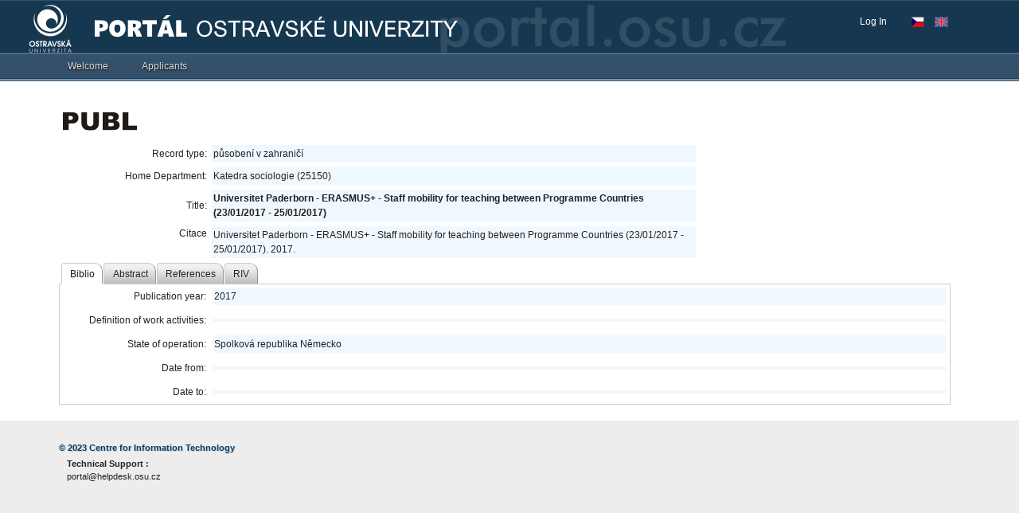

--- FILE ---
content_type: text/html; charset=UTF-8
request_url: https://portal.osu.cz/wps/portal/is/publsearch?record_id=81204
body_size: 77034
content:
<!DOCTYPE html>
<html lang="en" >
<head>
<meta name="viewport" content="width=device-width, initial-scale=1, maximum-scale=1, minimum-scale=1">
<meta http-equiv="X-UA-Compatible" content="IE=Edge">
<!-- rel=dynamic-content indicates an element that is replaced with the contents produced by the specified href. 
	 dyn-cs:* URIs are resolved using the values within the 'wp_dynamicContentSpots_85' theme module. -->
<link rel="stylesheet" href="/wps/contenthandler/!ut/p/digest!4jHIqGGgzhSNanlRZmUiTg/sp/mashup:ra:collection?soffset=0&amp;eoffset=17&amp;themeID=ZJ_0H4A14413HBIC06QJ5UL491OC6&amp;locale=en&amp;locale=cs&amp;mime-type=text%2Fcss&amp;lm=1735272200487&amp;entry=wp_toolbar_common__0.0%3Ahead_css&amp;entry=wp_dialog_css__0.0%3Ahead_css&amp;entry=wp_toolbar_logo__0.0%3Ahead_css&amp;entry=wp_theme_portal_edit_85__0.0%3Ahead_css&amp;entry=wp_theme_portal_85__0.0%3Ahead_css&amp;entry=wp_portlet_css__0.0%3Ahead_css&amp;entry=wp_toolbar_common_actionbar__0.0%3Ahead_css&amp;entry=wp_simple_contextmenu_css__0.0%3Ahead_css&amp;entry=wp_toolbar_actionbar__0.0%3Ahead_css&amp;entry=wp_ic4_wai_resources__0.0%3Ahead_css&amp;entry=wp_toolbar_sitepreview__0.0%3Ahead_css&amp;entry=wp_toolbar_moremenu__0.0%3Ahead_css&amp;entry=wp_status_bar__0.0%3Ahead_css&amp;entry=wp_toolbar_projectmenu__0.0%3Ahead_css&amp;entry=wp_analytics_aggregator__0.0%3Ahead_css&amp;entry=wp_oob_sample_styles__0.0%3Ahead_css" type="text/css"/><link rel="alternate" id="head_css_deferred" href="/wps/contenthandler/!ut/p/digest!4jHIqGGgzhSNanlRZmUiTg/sp/mashup:ra:collection?soffset=0&amp;eoffset=7&amp;themeID=ZJ_0H4A14413HBIC06QJ5UL491OC6&amp;locale=en&amp;locale=cs&amp;mime-type=text%2Fcss&amp;lm=1735272196505&amp;entry=wp_contextmenu_css__0.0%3Ahead_css&amp;entry=wp_federated_documents_picker__0.0%3Ahead_css&amp;entry=wp_analytics_tags__0.0%3Ahead_css&amp;entry=wp_dnd_css__0.0%3Ahead_css&amp;entry=wcm_inplaceEdit__0.0%3Ahead_css&amp;entry=wp_content_targeting_cam__0.0%3Ahead_css&amp;deferred=true"/><script type="text/javascript">var djConfig={"baseUrl":"/dojo/v1.17/dojo/","locale":"en","isDebug":false,"debugAtAllCosts":false,"parseOnLoad":true,"afterOnLoad":false,"has":{"dojo-bidi":false},"modulePaths":{"com":"/wps/themeModules/js/com","ibm":"/wps/themeModules/js/ibm","pagebuilder":"/wps/themeModules/modules/pagebuilder/js","portalclient":"/wps/themeModules/modules/portalclient/js","asa":"/wps/themeModules/modules/asa/js","contentmapping":"/wps/themeModules/modules/contentmapping/js","federation":"/wps/themeModules/modules/federation/js"}};djConfig.locale=djConfig.locale.replace(/_/g, "-").replace(/iw/, "he").toLowerCase();(function(){if (typeof(wpModules) == 'undefined') wpModules = {}; if (typeof(wpModules.state) == 'undefined') wpModules.state = {}; if (typeof(wpModules.state.page) == 'undefined') wpModules.state.page = {};wpModules.state.page._initial=[{"nsuri":"http://www.ibm.com/xmlns/prod/websphere/portal/publicparams","name":"selection","value":["Z6_60GI02O0O8IDC0QEJUJ26TJDI4"]},{"nsuri":"http://www.ibm.com/xmlns/prod/websphere/portal/publicparams","name":"labelMappings","value":["Z6_60GI02O0O8IDC0QEJUJ26TJUP3","Z6_60GI02O0O8IDC0QEJUJ26TJDI4","Z6_00000000000000A0BR2B300GO2","Z6_60GI02O0O8IDC0QEJUJ26TJDI4","Z6_000000000000000000000000A0","Z6_60GI02O0O8IDC0QEJUJ26TJDI4","Z6_60GI02O0O8IDC0QEJUJ26TJDI4","Z6_000000000000000000000000A0"]},{"nsuri":"http://www.ibm.com/xmlns/prod/websphere/portal/publicparams","name":"expansions","value":["Z6_000000000000000000000000A0","Z6_00000000000000A0BR2B300GO2","Z6_60GI02O0O8IDC0QEJUJ26TJUP3"]}];wpModules.state.page.selectionPath=['Z6_000000000000000000000000A0','Z6_00000000000000A0BR2B300GO2','Z6_60GI02O0O8IDC0QEJUJ26TJUP3','Z6_60GI02O0O8IDC0QEJUJ26TJDI4'];wpModules.state.page.supportsEditMode=true;wpModules.state.page.supportsToolbar=true;wpModules.state.page.path='/wps/portal';wpModules.state.page.protectedPath='/wps/myportal';wpModules.state.page.publicPath='/wps/portal';})();</script><script type="text/javascript" src="/wps/contenthandler/!ut/p/digest!w2qoM-Ndo-3YcTeoG5pj5A/mashup/ra:collection?themeID=ZJ_0H4A14413HBIC06QJ5UL491OC6&amp;locale=en&amp;locale=cs&amp;mime-type=text%2Fjavascript&amp;lm=1735272216589&amp;entry=wp_client_main__0.0%3Ahead_js&amp;entry=wp_client_ext__0.0%3Ahead_js&amp;entry=wp_client_logging__0.0%3Ahead_js&amp;entry=wp_client_tracing__0.0%3Ahead_js&amp;entry=wp_modules__0.0%3Ahead_js&amp;entry=wp_photon_dom__0.0%3Ahead_js&amp;entry=wp_toolbar_common__0.0%3Ahead_js&amp;entry=dojo_117__0.0%3Ahead_js&amp;entry=wp_dialog_util__0.0%3Ahead_js&amp;entry=wp_dialog_draggable__0.0%3Ahead_js&amp;entry=wp_dialog_main__0.0%3Ahead_js&amp;entry=wp_a11y__0.0%3Ahead_js&amp;entry=wp_state_page__0.0%3Ahead_js&amp;entry=wp_theme_portal_85__0.0%3Ahead_js&amp;entry=wp_theme_utils__0.0%3Ahead_js&amp;entry=wp_toolbar_viewframe_validator__0.0%3Ahead_js&amp;entry=wp_analytics_aggregator__0.0%3Ahead_js"></script><link rel="alternate" id="head_js_deferred" href="/wps/contenthandler/!ut/p/digest!w2qoM-Ndo-3YcTeoG5pj5A/mashup/ra:collection?themeID=ZJ_0H4A14413HBIC06QJ5UL491OC6&amp;locale=en&amp;locale=cs&amp;mime-type=text%2Fjavascript&amp;lm=1716388628000&amp;entry=dojo_fx_117__0.0%3Ahead_js&amp;entry=dojo_dom_117__0.0%3Ahead_js&amp;entry=dojo_dnd_basic_117__0.0%3Ahead_js&amp;entry=dojo_app_117__0.0%3Ahead_js&amp;entry=dojo_data_117__0.0%3Ahead_js&amp;entry=dojo_selector_lite_117__0.0%3Ahead_js&amp;entry=dijit_117__0.0%3Ahead_js&amp;entry=dojo_dnd_ext_117__0.0%3Ahead_js&amp;entry=dijit_layout_basic_117__0.0%3Ahead_js&amp;entry=dojox_layout_basic_117__0.0%3Ahead_js&amp;entry=dijit_menu_117__0.0%3Ahead_js&amp;entry=dijit_tree_117__0.0%3Ahead_js&amp;entry=dojo_fmt_117__0.0%3Ahead_js&amp;entry=wp_dnd_namespace__0.0%3Ahead_js&amp;entry=wp_dnd_source__0.0%3Ahead_js&amp;entry=dijit_form_117__0.0%3Ahead_js&amp;entry=dijit_layout_ext_117__0.0%3Ahead_js&amp;entry=wp_client_selector__0.0%3Ahead_js&amp;entry=wp_client_dnd__0.0%3Ahead_js&amp;entry=wp_contextmenu_js__0.0%3Ahead_js&amp;entry=wp_dnd_target__0.0%3Ahead_js&amp;entry=wp_dnd_util__0.0%3Ahead_js&amp;entry=wcm_inplaceEdit__0.0%3Ahead_js&amp;deferred=true"/><link id="lB0PM3_2cB0" rel="alternate" href="https://portal.osu.cz/wps/portal/!ut/p/z0/04_Sj9CPykssy0xPLMnMz0vMAfIjo8zizQzcPQ2M_A38LTxdnA0CXb1CvYzMQrxcPE30C7IdFQGa83xL/"><script type="text/javascript">(function() {
	var element = document.getElementById("lB0PM3_2cB0");
	if (element) {
		wpModules.theme.WindowUtils.baseURL.resolve(element.href);
	}
}());</script><style id="layout-wstate-styles"></style>
<title>Publ3 search</title>


<link id="com.ibm.lotus.NavStateUrl" rel="alternate" href="/wps/portal/!ut/p/z0/04_Sj9CPykssy0xPLMnMz0vMAfIjo8zizQzcPQ2M_A38LTxdnA0CXb1CvYzMQrxcPE30C7IdFQGa83xL/" />


<link href="/wps/contenthandler/!ut/p/digest!noAVc6cx3Ac3SZEg5RgCbw/dav/fs-type1/themes/ibm.portal.85ThemeOU17/images/favicon.ico" rel="shortcut icon" type="image/x-icon" />

<!--[if lt IE 9]><script src="/dojo/excanvas.js"></script><![endif]-->
<script type="text/javascript">var wpsdebug=false,wpsdialog=false;function getParamLangwp(variable){var query = window.location.search.substring(1);var vars=query.split('&');for(var i=0;i<vars.length;i++){var pair=vars[i].split('=');if(pair[0]==variable){return pair[1];}}return '';} /*if(getParamLangwp('lang')!=''||getParamLangwp('plang')!=''){window.location=(getParamLangwp('lang')=='en'||getParamLangwp('plang')=='en')?'/wps/portal/!ut/p/z0/04_Sj9CPykssy0xPLMnMz0vMAfIjo8zizQzcPQ2M_A38LTxdnA0CXb1CvYzMQrxcPE30g1Pz9AuyHRUBmkAFwg!!/':'/wps/portal/!ut/p/z0/04_Sj9CPykssy0xPLMnMz0vMAfIjo8zizQzcPQ2M_A38LTxdnA0CXb1CvYzMQrxcPE30g5OL9QuyHRUB5WSdHg!!/';}*/</script>


<style type="text/css">
.wpToolbarActionBarImages-Home{width:18px;height:18px;background-position:0 -280px}
.wpToolbarActionBarImages-HomeSelected{width:18px;height:18px;background-position:0 -308px}
</style>

  <link rel="stylesheet" href="/dojo/v1.17/dijit/themes/tundra/tundra.css" type="text/css" />
  
    <link rel="stylesheet" href="/wps/contenthandler/!ut/p/digest!noAVc6cx3Ac3SZEg5RgCbw/dav/fs-type1/themes/ibm.portal.85ThemeOU17/css/Styles_9_0.css?rnd=4" type="text/css" />
    <link rel="stylesheet" href="/wps/contenthandler/!ut/p/digest!noAVc6cx3Ac3SZEg5RgCbw/dav/fs-type1/themes/ibm.portal.85ThemeOU17/css/Dojo_9_0.css" type="text/css" />
  
  

  <style type="text/css">
      @import "/dojo/v1.17/dojox/form/resources/FileInput.css";
      @import "/dojo/v1.17/dojox/grid/resources/Grid.css";
      @import "/dojo/v1.17/dojox/grid/resources/tundraGrid.css";
      /*	@import "/dojo/v1.17/dojox/form/resources/DropDownSelect.css";
  		@import "/dojo/v1.17/dojox/widget/Portlet/Portlet.css";
  	*/

    .svgExtIcon {
      width: 0.8em;
      height: 0.9em;
      font-size: 0.8rem;
      top: 2px;
      left: 4px;
      position: relative;
    }

    .dojoxUpgradeBar {
      z-index:9999!important;
      /*position: fixed!important;*/
    }

    .dojoxUpgradeBarMessage a {
      margin-left:5px!important;
    }
    
    .dojoxUpgradeBarCloseIcon {
      right:10px!important;
    }
  </style>
  
  <script type="text/javascript">
  console.log(dojo.version);
  dojo.require("dijit.form.Button");
  dojo.require("dijit.form.TextBox");
  dojo.require("dijit.form.CheckBox");
  dojo.require("dijit.form.RadioButton");
  dojo.require("dijit.form.Select");
  dojo.require("dijit.form.Textarea");
  dojo.require("dojox.fx.scroll");
  
  dojo.require("dijit.Dialog");
  dojo.require("dojo.cookie");
  dojo.require("dojo.io.iframe");
  </script>
  
  
  <script type="text/javascript">
  if(dojo.cookie("OULtpaToken") !== undefined) dojo.cookie("OULtpaToken", "", { expires : -1, path : "/" }); 
    //console.log('null');
    dojo.ready(function(){
    if(dojo.cookie("_slogintimeout")!==undefined)dojo.cookie("_slogintimeout","",{expires:-1,path:"/"});if(dojo.cookie("_srefreshtimeout")!==undefined)dojo.cookie("_srefreshtimeout","",{expires:-1,path:"/"});if(dojo.cookie("_sdatetimeout")!==undefined)dojo.cookie("_sdatetimeout","",{expires:-1,path:"/"});
    if(wpsdebug) console.log('logout reset');
  });
  </script>
  
  
  <script type="text/javascript" src="/scripts/js/utils.js?rnd=3"></script>

  <script type="text/javascript">
    require(["dojox/widget/UpgradeBar","dojo/ready", "dojox/embed/Flash"], function(upgradeBar,ready, flash){ready(function(){
      wps_importDojoCSSByVersion('dojox/widget/UpgradeBar/UpgradeBar.css');if(typeof upgradeBar!='function')return;
        new upgradeBar({notifications:[{validate:function(){return dojo.isIE<9;},message: '<span style="display:block;font-size:1.2em;width:90%;">Je n\u00e1m l\u00edto, ale port\u00e1l nen\u00ed optimalizov\u00e1n pro internetov\u00fd prohl\u00ed\u017ee\u010d, kter\u00fd pou\u017e\u00edv\u00e1te. Z tohoto d\u016fvodu nemus\u00ed b\u00fdt str\u00e1nky port\u00e1lu zobrazeny spr\u00e1vn\u011b a n\u011bkter\u00e9 funk\u010dnosti nebudou dostupn\u00e9. Doporu\u010den\u00fd prohl\u00ed\u017ee\u010d je Mozilla Firefox, Google Chrome,  Microsoft Internet Explorer 9 nebo vy\u0161\u0161\u00ed verze.</span>'}],noRemindButton:'',style:'height:50px;'});
        /*if(typeof messages !== 'undefined' && messages!=null) {
          var infoMsg = new upgradeBar({notifications:[{validate:function(){return true;},message: '<div style="display:block;font-size:1.2em;width:85%;">' + messages.odstavka + '</div>'}],noRemindButton:'Nep\u0159ipom\u00ednat', style:'height: 50px; min-width:1150px;'});
          setTimeout(() => {infoMsg.hide();},30000);
        }*/
        
        
    });});
    wps_importDojoCSSByVersion('dojox/widget/Toaster/Toaster.css');
    dojo.ready(function(){
    if(dojo.isIE<9){
    /*messageTypes: {MESSAGE: "message",WARNING: "warning",ERROR: "error",FATAL: "fatal"} dijit.byId("toastM").setContent("his is yet another message!",'error');*/}
    });
  </script>

<!-- rendering is delegated to the specified href for each locale -->
</head>
<body id="content" class="lotusui30dojo tundra claro locale_en">	
	
	<div class="wpthemeFrame">
		
		<header role="banner" tabindex="-1" aria-label="Main header">

			<!-- site toolbar -->
			<div class="wpthemeHeader">
				<div class="wpthemeInner">
					<div class="wpthemeLogo wpthemeLeft">
						<span class="wpthemeAltText">OU Portal</span>
					</div>
					
					<!-- renders the top navigation 
					<a rel="dynamic-content" href="dyn-cs:id:85theme_topNav"></a>	-->				
				</div>
			</div><!-- end header -->

			<div class="wpthemeBanner">
				<div class="wpthemeBannerInner ouLogo">
					<div class="wpthemeInner">
						<!-- <a rel="dynamic-content" href="dyn-cs:id:wp_search_dynspot"></a> -->
						
  <input type="hidden" value="Z6_60GI02O0O8IDC0QEJUJ26TJDI4" id="wptheme_sourceContentNode" name="sourceContentNode">

<ul class="wpthemeCommonActions wpthemeLeft">

    
</ul>
<ul class="wpthemeCommonActions wpthemeRight">



<script type="text/javascript">
//if (typeof dojo !== 'undefined') {
	if (typeof dojo !== 'undefined' && dojo.version.major == 1 && dojo.version.minor <= 6) {
		dojo.require("dijit.Tooltip");
		dojo.require("dijit.TooltipDialog");
		dojo.require("dijit.layout.TabContainer");
		dojo.require("dijit.layout.ContentPane");
		dojo.require("dojox.widget.Toaster");
	} else {
		require([
			"dijit/Tooltip", 
			"dijit/TooltipDialog",
			"dijit/layout/TabContainer", 
			"dijit/layout/ContentPane",
			"dojox/widget/Toaster"
		  ], null);
	}
  var messages;
  require(['dojo/_base/kernel', 'dojo/ready', 'dojo/parser', 'dojo/_base/loader'], function(dojo, ready, parser){
    dojo.registerModulePath("osu.bundles", "/dojo/v1.17/ou_v10072025");
    dojo.requireLocalization("osu.bundles", "Theme", null, "cs,en");
    //ready(function(){
      messages = dojo.i18n.getLocalization("osu.bundles", "Theme", this.lang);
      //console.log(messages.theme_bookmarks_title);
    //});
  });
	var djlowerversion_=false;
		/*if (typeof dojo !== 'undefined') {*/
			if (typeof dojo !== 'undefined' && dojo.version.major == 1 && dojo.version.minor <= 6) {
				if(wpsdebug) console.log(dojo.version.minor+'<=1.6 ');djlowerversion_=true;dojo.ready(function(){if(typeof initwpthemePortalUserInfo == "function")initwpthemePortalUserInfo();});
			}else{if(window.jQuery){$(document).ready(function(){wps_DJJQUserInfo();/*console.log("jQuery wps_DJJQUserInfo");*/});}else{require(["dojo/ready"],function(ready){ready(function(){wps_DJJQUserInfo();/*console.log("dojo wps_DJJQUserInfo");*/});});}}
		/*} else {
			console.error("dojo is undefined.");
		}*/

    
    // Redirect STAGu
    var tokenReS = '82/u7jCldT4=', selectedPgStag="";

    function wps_initStagPage(navurl){
      selectedPgStag = '/wps/PA_Viewer_for_STAG/servlet/redirecturl?id_page=' + navurl.trim() + '&token=' + encodeURIComponent(tokenReS);
      if(wpsdebug) console.log("initPage: " + selectedPgStag);
      // localStorage.setItem("stag_page", selectedPgStag);
      localStorage.setItem("cv_stag_page", selectedPgStag);
    }

    function wps_loadStagPage(obj, navurl){
      selectedPgStag = '/wps/PA_Viewer_for_STAG/servlet/redirecturl?id_page=' + navurl.trim() + '&token=' + encodeURIComponent(tokenReS);
      localStorage.setItem("cv_stag_page", selectedPgStag);
      window.open(selectedPgStag, 'IS_Stag');
      // console.log(navurl);
      // window.location.href = obj.href;
    }

    function wps_openStagPage() {
      console.log("wps_openStagPage");
      var pathPgStag = localStorage.getItem("cv_stag_page");
      if(wpsdebug) console.log(pathPgStag);
      if(pathPgStag !== null && pathPgStag != "") {
        if(wpsdebug) console.log(pathPgStag);
        window.open(pathPgStag, 'IS_Stag');
      } else {
        if(wpsdebug) console.log("https://is-stag.osu.cz");
        window.open("https://is-stag.osu.cz", 'IS_Stag');
      }
    }

		function wps_DJJQUserInfo(){require(["dojo/_base/kernel","dojo/parser","dojo/dom","dijit/popup","dijit/registry","dojo/domReady!"], function(kernel,parser,dom,popup,registry){if(wpsdebug) console.log(kernel.version.minor+'>1.6');if(typeof registry.byId("wpthemePortalUserInfo")=='undefined'){if(document.getElementById("wpthemePortalUserInfoDiv")!=null)parser.parse("wpthemePortalUserInfoDiv");}if(typeof initwpthemePortalUserInfo == "function")initwpthemePortalUserInfo(dom,popup);if(typeof initwpthemePortalUsersFreeTime == "function")initwpthemePortalUsersFreeTime();if(typeof initwpthemePortalUsersFreeTimeMsg == "function")initwpthemePortalUsersFreeTimeMsg(); if(typeof initwpthemePortalUsersSOS == "function")initwpthemePortalUsersSOS(); if(typeof initwpthemePortalUsersChanger == "function") initwpthemePortalUsersChanger(); if(typeof initwpthemePortalHelpdesk == "function") initwpthemePortalHelpdesk(); });}
		
function initwpthemePortalHelpdesk(dom,popup){
		//console.log(wpthemePortalUserInfo);
		try{
		dojo.xhrGet({
			url: "/scripts/data/helpdesk.json", 
        preventCache: true,
		    handleAs: "json",
		    load: function(outText) {
            try {
              var isHelpPresent = true;
              var dataFT = outText;
              if(wpsdebug) console.log(dataFT);
              if(wpsdebug) console.log(typeof dataFT[0].absences);
              if(wpsdebug) console.log(dataFT[0].absences.length);
              var actualDateTime = new Date(new Date().toLocaleString('en', { timeZone: 'Europe/Prague' }));
              if (actualDateTime.getHours() >= 7 && actualDateTime.getHours() < 16){

                if (typeof dataFT[0].absences !== 'undefined' && dataFT[0].absences.length > 0) {
                  require(["dojo/date/locale"], function(locale){
                  
                      var f_actualDateTime = locale.format(actualDateTime, {datePattern: "yyyy-M-d", selector: "date"});
                      for (var j = 0; j < dataFT[0].absences.length; j++) {
                        var abs_halfDay = dataFT[0].absences[j].halfDay;
                        var abs_hours = dataFT[0].absences[j].hours;
                        var abs_dateFrom = new Date(dataFT[0].absences[j].dateFrom);
                        var abs_dateTo = ( dataFT[0].absences[j].dateTo != null ? (new Date(dataFT[0].absences[j].dateTo)) : null );

                        var f_abs_dateFrom = locale.format(abs_dateFrom, {datePattern: "yyyy-M-d", selector: "date"});
                        var f_abs_dateTo = ( abs_dateTo != null ? (locale.format(abs_dateTo, {datePattern: "yyyy-M-d", selector: "date"})) : null );
                        if(wpsdebug) console.log(abs_dateFrom + " - " + abs_dateTo + " - " + actualDateTime + "; present: " + dataFT[0].present);
                        if(wpsdebug) console.log(abs_halfDay + "; " + abs_hours + "; " +f_abs_dateFrom + " - " + f_abs_dateTo + "; " + f_actualDateTime );
                        if ( ( ( abs_halfDay || abs_hours ) && abs_dateFrom.getTime() <= actualDateTime.getTime() && (abs_dateTo != null && abs_dateTo.getTime() >= actualDateTime.getTime()) ) || 
                            ( !abs_halfDay && !abs_hours && new Date(f_abs_dateFrom).getTime() <= new Date(f_actualDateTime).getTime() && (abs_dateTo != null && new Date(abs_dateTo).getTime() >= new Date(f_actualDateTime).getTime()) )  ||
                            ( typeof dataFT[0].present !== 'undefined' && dataFT[0].present == false ) ) {
                          isHelpPresent = false;
                        }
                      }
                    
                  });
                } 

              } else {
                isHelpPresent = false;
              }
              
              document.getElementById("loaderhelp").style.display="none";
              if ( !isHelpPresent ) {
                document.getElementById("helpMailInfo").style.display="block";
                document.getElementById("helpUserInfo").style.display="none";
              } else {
                document.getElementById("helpMailInfo").style.display="none";
                document.getElementById("helpUserInfo").style.display="block";
              }
            } catch (error) {
              if(wpsdebug) console.warn("FreeTime - Nepovedlo se nacist data");
              if(wpsdebug) console.warn(outText);
              // if(wpsdebug) console.log(error);
            }
		    },
		    error: function(error){
		      //console.log("Nastala chyba: " + error);
		      if(wpsdebug) console.log(error);
		      
		    }    
		});
		}catch(e){
			if(wpsdebug) console.log(e);
		}
	}	
//}
</script>
        <li class="wpthemeLast" id="wpthemeLogin">
            <a href="/wps/myportal/!ut/p/z0/04_Sj9CPykssy0xPLMnMz0vMAfIjo8zizQzcPQ2M_A38LTxdnA0CXb1CvYzMQrxcPE30C7IdFQGa83xL/" >Log In</a>
        </li>
    
    <li>
        <p class="wptheme-LangCzech" onClick="document.location = '/wps/portal/!ut/p/z0/04_Sj9CPykssy0xPLMnMz0vMAfIjo8zizQzcPQ2M_A38LTxdnA0CXb1CvYzMQrxcPE30g5OL9QuyHRUB5WSdHg!!/?lang=cs'"></p>
        <p class="wptheme-LangEnglish" onClick="document.location = '/wps/portal/!ut/p/z0/04_Sj9CPykssy0xPLMnMz0vMAfIjo8zizQzcPQ2M_A38LTxdnA0CXb1CvYzMQrxcPE30g1Pz9AuyHRUBmkAFwg!!/?lang=en'"></p>
    </li>

</ul><div class="wpthemeClear"></div>
					</div>
				</div>
			</div><!--end main banner-->
			
			<div class="wpthemeBanner wpthemeBannerPrimaryNavigation">
				<div class="wpthemeBannerInner">
					<div class="wpthemeInner">
						
      <div class="wpthemeNavContainer1">
          <nav class="wpthemePrimaryNav wpthemeLeft" aria-label="Portal Application" role="navigation" tabindex="-1">
              <ul class="wpthemeNavList">
                  
                      <li class="wpthemeNavListItem wpthemeLeft">
                          <a href="?uri=nm:oid:Z6_60GI02O0O8IDC0QEJUJ26TJML2&amp;st=" class="wpthemeLeft  " >
                              <span lang="en" dir="ltr">Welcome</span>
                          </a>
  
                          
  
                      </li>
                      
                      <li class="wpthemeNavListItem wpthemeLeft">
                          <a href="?uri=nm:oid:Z6_60GI02O0O8IDC0QEJUJ26TJMS5&amp;st=" class="wpthemeLeft  " >
                              <span lang="en" dir="ltr">Applicants</span>
                          </a>
  
                          
  
                      </li>
                      
  
              </ul>
          </nav>
          <div class="wpthemeClear"></div>
      </div>
  <div class="wpthemeClear"></div>
					</div>
				</div>
			</div><!--end primary nav banner-->
			
			<div class="wpthemeSecondaryBanner">
				
      <div class="wpthemeNavContainer1">
          <nav class="wpthemeSecondaryNav" aria-label="Application" role="navigation" tabindex="-1">
              <ul class="wpthemeNavList">
                  
  
              </ul>
          </nav>
          <div class="wpthemeClear"></div>
      </div>
  <div class="wpthemeClear"></div>
			</div><!--end secondary banner-->
		</header>

		<div class="wpthemeMainContent" role="main" aria-label="Portal">
			<div class="wpthemeInner">	
				<!-- asa markup contributions for pages -->	
				
<div class="asa.page asa-hidden" id="asa.page">
	<span class="asa.page.id">Z6_60GI02O0O8IDC0QEJUJ26TJDI4</span>

	

</div>


	<div class="wpthemeCrumbTrail wpthemeLeft">
	<!-- <script>console.log("false 4  1")</script> -->
  		<!-- <script>console.log("false 4  2")</script> -->
  		<!-- <script>console.log("false 4  3")</script> -->
  		<!-- <script>console.log("false 4  4")</script> -->
  		<!-- <script>console.log(" - true 4  4")</script> -->
  		
			   <a id="wpsActualTitlePage" class="" href="#" onClick="_wpsNavNLevelManualReset();return false;"></a>
		  
	</div><div class="wpthemeClear"></div>
				
<div class="wpthemeInner">
	<div id="wpthemeStatusBarContainer" class="wpthemeStatusBarContainer">

		
		<noscript>
			<div class="wpthemeMessage" role="alert" wairole="alert">
				<img class="wpthemeMsgIcon wpthemeMsgIconError" src="[data-uri]" alt="Error" />
				<span class="wpthemeAltText">Error:</span>
				<div class="wpthemeMessageBody">Javascript is disabled in this browser. This page requires Javascript. Modify your browser's settings to allow Javascript to execute. See your browser's documentation for specific instructions.</div>
			</div>
		</noscript>

	</div>
</div>
</div>		

			<!-- required - do not remove -->
			<div style="display:none" id="portletState">{}</div><div id="layoutContainers" class="wpthemeLayoutContainers wpthemeLayoutContainersHidden" >	
				<div class="wpthemeInner">					
					









<table class="layoutRow ibmDndRow component-container " cellpadding="0" cellspacing="0" role="presentation">
	<tr>

        
            

		<td valign="top" >
            









<table class="layoutColumn ibmDndColumn component-container id-Z7_60GI02O0O8IDC0QEJUJ26TJDI5 layoutNode" cellpadding="0" cellspacing="0" role="presentation">
	
	<tr>
		<td style="width:100%;" valign="top">
			<div class='component-control id-Z7_0H4A14413HSTB06ML1DHBN30V7' ><section class="ibmPortalControl wpthemeControl a11yRegionTarget" role="region" aria-labelledby=""> <!-- ibmPortalControl wpthemeControl wpthemeStandard a11yRegionTarget -->

	<!-- asa.portlet.id marks the node whose contents are the id of this layout control -->
	<span style="display:none" class="asa.portlet.id"></span>
	<header class="wpsPortletTitleBar3"> <!-- wpthemeControlHeader dojoDndHandle -->
	</header>
	
	<div class="wpthemeControlBody wpthemeClear"> <!-- lm:control dynamic spot injects markup of layout control -->
		







 








<style>

/* vnejsi div navigacni listy */
.publ_nav_div_1 {
	clear: both; 
	margin-bottom: 2em;
}

/* vnitrni div navigacni listy */
.publ_nav_div_2 {
	background: rgb(225, 231, 237);
	border: 1px solid silver; 
	padding: 2px;
}

#publ3_save_form TABLE TD {
	height: 22px;
}

.prava {
	text-align: right;
	width: 15em;
}

#evid_projects_search_popup{
	width: 64ex !important;
}

.dijitContentPane {
	padding: 0px !important;
}

.publ3_authors_table {
	border: 1px solid #C0C0C0 !important; 
	border-collapse: collapse;
	width: 100%;
}

.publ3_authors_table TH {
	padding: 3px;
}

.publ3_authors_table TD {
	border: 1px dotted #C0C0C0;
	padding: 3px;
}

.publ3_input_short {
	width: 28ex;
}

.publ3_input_long {
	width: 56ex;
}

.publ_errorMessage {
	text-align: left;
	color: red;
	font-weight: bold;
	font-size: 14px;
}



.publ_warnMessage {
	text-align: left;
	color: #A67D00;
	font-weight: bold;
	font-size: 14px;
}

.publ_normalMessage {
	text-align: left;
	color: green;
	font-weight: bold;
	font-size: 14px;
}

.publ_form_table_main {
	width: 100%;
	border-spacing: 0px;
}

.publ_form_table_main TD {
	padding: 4px;
}
.publ_form_table_row_2 {
	background-color: rgb(225, 231, 237);
}

.publPublicBgAlice{
    background: aliceblue;
    display: block;
    padding: 2px;
}

.publDisplayNone {
	display: none;
}

</style>

<script type="text/javascript">

	// GLOBALNI PROMENNE
	var page_mode = 'public';
	var publDebug = false;
	
	// typy store
	dojo.require("dojox.data.QueryReadStore");
	dojo.require("dojo.data.ItemFileReadStore");
	dojo.require("dojo.data.ItemFileWriteStore");
	
	// form widgety
	dojo.require("dijit.form.TextBox");
	dojo.require("dijit.form.DateTextBox");
	dojo.require("dijit.form.ComboBox");
	dojo.require("dijit.form.CheckBox");
	dojo.require("dijit.form.FilteringSelect");
	dojo.require("dijit.form.NumberTextBox");
	dojo.require("dijit.form.Button");
	dojo.require("dijit.form.Textarea");
	dojo.require("dijit.form.SimpleTextarea");
	dojo.require("dijit.form.Select");
	
	
	dojo.require("dijit.layout.TabContainer");
	dojo.require("dijit.layout.ContentPane");
	dojo.require("dijit.MenuBar");
    dojo.require("dijit.PopupMenuBarItem");
    dojo.require("dijit.Menu");
    dojo.require("dijit.MenuItem");
    dojo.require("dijit.PopupMenuItem");
    dojo.require("dijit.MenuBarItem");
    dojo.require("dijit.MenuSeparator");
    
    dojo.require("dijit.Tooltip");
    dojo.require('dojox.timing');
    dojo.require("dojox.widget.Standby");
</script>
 


<!-- na strance se pracuje s autory, takze include javascriptu -->


<!-- 

	TATO STRANKA OBSAHUJE JAVASCRIPT SOUVISEJICI S PRIDAVANIM NOVYCH AUTORU

 -->

<script type="text/javascript">
 
 // promenna nesouci cislo, kolik autoru jiz bylo pridano.
 var nextAuthorFilteringSelect = 0;
 
 imageDeletePath = '/wps/PA_Publ_4/img/icon_delete.gif';
 
 dojo.addOnLoad(function() {

	zpracujAutory();
});
 
  
 /*
 * Funkce na zpracovani autoru, kteri uz jsou zaznamu prirazeni.
 * Zajistuje nacteni jmen autoru a vykresleni tabulky s autory a pracovisti.
 */
function zpracujAutory() {
	
	if (dojo.byId("fAuthor") != null 
			//|| pageMode == 'view'
			) {
	 
		var fAuthorV = dojo.byId("fAuthor").value;
		var pageMode =  dojo.byId("pageMode").value;
		
		if (fAuthorV == null || fAuthorV == '')
			return false;
	
		dojo.xhrPost({
			url: "/wps/PA_Publ_4/servlet/authorsTableServlet",
			handleAs: "json",
			content: {
				authors_value: fAuthorV
			},
			load: function(datas) {			
				
				if (pageMode == 'edit')
					zpracujAutoryEdit(datas);
				else if (pageMode == 'view')
					zpracujAutoryView(datas);
				else
					console.log("Maji se zpracovat autori, ale neni znamy pageMode.");
				
			},
			error: function(err) {
				console.log(err);
			}
		});	
		
	}
}
 
function zpracujAutoryEdit(dataz) {
	
	for (var i = 0; i < dataz.length; i++) {				
		addAuthorView(dataz[i].entry_id, dataz[i].celeJmenoTituly, dataz[i].departmentId);
	}
}

/*
 * Metoda prida na stranku autory v textovem rezimu.
 */
function zpracujAutoryView(dataz) {
	
	for (var i = 0; i < dataz.length; i++) {
		
		var table = dojo.byId("publ3_authors_table");
		
		// aktualni pocet radku
		var rows = table.rows.length;
		
		// vlozeni noveho radku
		var row = table.insertRow(rows);
		
		/* Bunka se jmenem */
		var cellLeft = row.insertCell(0);
		cellLeft.innerHTML = dataz[i].celeJmenoTituly;
		
		// Bunka s pracovistem
		var department_cell = row.insertCell(1);
		if (dataz[i].departmentId == '-3' || dataz[i].departmentId == '-2') {
			department_cell.innerHTML = '<span style="color: #707070;">External author (not from the University of Ostrava)</span>';
		} else if (dataz[i].departmentId == '-4') {
			department_cell.innerHTML = '<span style="color: #707070;">External author (not from the University of Ostrava) {Cizinec}</span>';
		} else if (dataz[i].departmentId == '-1') {
			department_cell.innerHTML = '<span style="color: red;">Neplatné pracoviště</span>';
		} else {
			department_cell.innerHTML = '<span>' + dataz[i].departmentName + '</span>';
		}
	}
}
 
//funkce overi, zda uz je autor pridany
function alreadyAdded(authors_element_id, author_id) {
	
	var authors_element = dojo.byId(authors_element_id);
	
	if (authors_element != null && authors_element.value != null) {
		
		var authors = authors_element.value.split(' ');
		
		for (var i = 0; i < authors.length; i++) {
			
			if (author_id == (authors[i].split('/'))[0]) {
				return true;
			}
		}
	}
	
	return false;
}
 
 /*
  *	Funkce pro pridavani novych autoru k zaznamu 
  */
 function addAuthor() {
 	
	// povinne promenne
	var id_autora = dijit.byId('home_authors_search').attr('value');
	var jmeno_autora = dijit.byId('home_authors_search').attr('displayedValue');
	
	// pokud je ID autora prazdny retezec, je nastaven na null
	if (id_autora != null && id_autora == '')
		id_autora = null;
	
	// validace, zda byl vyhledan nejaky autor
	if (id_autora == null) {
		
		alert("Nelze přidat prázdného autora. Autora vyhledejte pomocí našeptávače autorů.");
		return false;
	}
	
	if (alreadyAdded('fAuthor', id_autora)) {
		
		alert('Autor ' + jmeno_autora + ' byl již přidán a nelze ho přidat znovu.');
		dijit.byId('home_authors_search').reset();
		dijit.byId('home_authors_search').focus();
		return false;
	}
	
	var autoriHiddenElement = document.getElementById('fAuthor');
	var oldAutoriValue = autoriHiddenElement.value;
	
	var oddelovac = '';
	
	if (oldAutoriValue.length > 0)
		oddelovac = ' ';
	
	// nova hodnota skryteho pole s autory
	var newAutoriValue = oldAutoriValue + oddelovac + id_autora + '/N/-1';
	
	autoriHiddenElement.value = newAutoriValue;
	
	dijit.byId("homeAuthor").hide();
	
	addAuthorView(id_autora, jmeno_autora, -1);
	
	dijit.byId("home_authors_search").reset();
	provedAutosave = true;
}

 function addAuthorView(authorId, celeJmeno, departmentId) {
		
		var table = dojo.byId("publ3_authors_table");
		
		// aktualni pocet radku
		var rows = table.rows.length;
		
		// vlozeni noveho radku
		var row = table.insertRow(rows - 1);
		row.setAttribute("id", "authors_table_row_" + authorId);
		
		/* Bunka se jmenem */
		var cellLeft = row.insertCell(0);
		cellLeft.innerHTML = celeJmeno;
		
		// bunka s pracovistem
		var department_cell = row.insertCell(1);
		if (departmentId == -4 || departmentId == -3 || departmentId == -2) {
			
			department_cell.innerHTML = "<span>Cizí autor</span>";
			
		} else {
			
			department_cell.innerHTML = "<input id=\"newFilterSelect" + nextAuthorFilteringSelect +"\" />";
			
			if (departmentId == -1)
				departmentId = null;
			
			new dijit.form.FilteringSelect({
		 		id:"newFilterSelect_" + nextAuthorFilteringSelect,
		 		name:"newFilterSelect_" + nextAuthorFilteringSelect,
				style: "width: 60ex; font-size: 12px; padding: 0px;",
				queryExpr: "*${0}*",
				highlightMatch: "all",
				store: deptsStore,
				searchAttr: "search",
				labelAttr: "label",
				ignoreCase: true,
				labelType: "html",
				autoComplete : false,
				selectOnClick: true,
				value: departmentId,
				onChange: function() {
					editAuthor(this, "fAuthor", authorId);
				}
		 		},"newFilterSelect" + nextAuthorFilteringSelect);
			
			nextAuthorFilteringSelect++;			
		}
		
		// bunka s tlacitkem pro odebrani autora
		var delete_cell = row.insertCell(2);
		var deleteAuthorImage = document.createElement('img');
		deleteAuthorImage.alt = 'Smazat';
		deleteAuthorImage.src = imageDeletePath;
		deleteAuthorImage.style.cursor = "pointer";
		deleteAuthorImage.onclick = function() { deleteAuthor('fAuthor', authorId, 'authors_table_row_' + authorId); }
		delete_cell.appendChild(deleteAuthorImage);
	}

	function editAuthor(select, inputName, authorId) {
		
		var inputValue = dojo.byId(inputName).value;
		
		if (select == null || select == '')
			select = '-1';
		
		var ids = inputValue.split(' ');
		
		for (j = 0; j < ids.length; j++) {
			
			if ((ids[j].split('/'))[0] == authorId) {
				
				document.getElementById(inputName).value
					= myreplace(inputValue, authorId+'/'+(ids[j].split('/'))[1]+'/'+(ids[j].split('/'))[2], authorId+'/'+(ids[j].split('/'))[1]+'/'+select);
			}
		}
	}
 
// externi autor ma misto id pracoviste hodnotu -3 cz -4 zahranicni
function addForeignAuthor(jmeno_id, prijmeni_id) {
	
	var foreign_author_firstname = dojo.byId(jmeno_id);
	var foreign_author_surname = dojo.byId(prijmeni_id);
	
	// neni vyplneno kresni jmeno
	if (foreign_author_firstname.value == null || foreign_author_firstname.value == '') {
		
		alert('Autora nelze přidat, protože není vyplněno křestní jméno.');
		return false;
	}
	
	// neni vyplneno prijmeni
	if (foreign_author_surname.value == null || foreign_author_surname.value == '') {
		
		alert('Autora nelze přidat, protože není vyplněno příjmení.');
		return false;
	}
	
	dojo.xhrGet({
	    url: "/wps/PA_Publ_4/servlet/foreignAuthorServlet",
					content : {
						servlet_firstname : foreign_author_firstname.value,
						servlet_surname : foreign_author_surname.value
					},
					load : function(data) {

						if (data == -1) {

							alert('Je nám líto9, ale autora se nepodařilo přidat.\nObraťte se prosím na technickou podporu systému PUBL2.');
							return false;
						}

						// element nesouci pridane autory
						var publ2_authors_element = dojo.byId("fAuthor");

						// tabulka s vypisem autoru
						var table = document
								.getElementById('publ3_authors_table');

						// aktualni pocet radku v tabulce
						var rows = table.rows.length;

						if (publ2_authors_element != null) {

							var value = publ2_authors_element.value;

							var oddelovac = '';

							if (value.length > 0)
								oddelovac = ' ';

							
							if (dojo.byId("foreign_author_foreigner") != null && dojo.byId("foreign_author_foreigner").checked){
								//cizi statni prislusnost
								publ2_authors_element_new_value = publ2_authors_element.value + oddelovac + data + '/N/-4';
							} else {
								//cesky autor
								publ2_authors_element_new_value = publ2_authors_element.value + oddelovac + data + '/N/-3';
							}

//							var publ2_authors_element_new_value = publ2_authors_element.value
//									+ oddelovac + data + '/N/-3';

							publ2_authors_element.value = publ2_authors_element_new_value;

							// vlozeni noveho radku do tabulky na PREDposledni pozici
							var row = table.insertRow(rows - 1);
							row.id = 'authors_table_row_' + data;

							/* Bunka se jmenem */
							var cellLeft = row.insertCell(0);
							cellLeft.innerHTML = foreign_author_firstname.value
									+ ' ' + foreign_author_surname.value;

							// bunka s pracovistem
							var department_cell = row.insertCell(1);
							department_cell.innerHTML = 'External author (not from the University of Ostrava)';

							// bunka s tlacitkem pro odebrani autora				
							var delete_cell = row.insertCell(2);
							var deleteAuthorImage = document
									.createElement('img');
							deleteAuthorImage.alt = 'Smazat';
							deleteAuthorImage.src = imageDeletePath;
							deleteAuthorImage.style.cursor = "pointer";
							deleteAuthorImage.onclick = function() {
								deleteAuthor('fAuthor', data,
										'authors_table_row_' + data);
							}
							delete_cell.appendChild(deleteAuthorImage);
						}
					},
					error : function() {

						alert("Je nám líto10, ale autora se nepodařilo přidat.\nObraťte se prosím na technickou podporu systému PUBL2.");
						return false;
					}
				});

		dijit.byId("foreign_author_dialog").hide();
		provedAutosave = true;
	}

	function changeGarant(index) {

		// vsechny checkboxy
		var elements = dojo.query(".home_author_garant_checkbox");

		// hodnota elementu drziciho vsechny vlozene autory
		var inputValue = dojo.byId("fAuthor").value;

		// prehozeni vsech na negarant
		var authors = inputValue.split(' ');

		// docasna hodnota elemetu autoru
		var tempValue = '';

		for ( var k = 0; k < authors.length; k++) {

			var author = authors[k].split('/');

			if (tempValue.length > 0)
				tempValue = tempValue + ' ';

			tempValue = tempValue + author[0] + '/N/' + author[2];

		}

		var elementToChange = dojo.byId('home_author_garant_' + index);

		if (elementToChange.checked == true) {

			tempValue = modifyAuthorsValue('garant', index, 'A', tempValue);

		}

		for ( var i = 0; i < elements.length; i++) {

			var element = dojo.byId(elements[i].id);

			if (element.id != ('home_author_garant_' + index))
				element.checked = false;

		}

		dojo.byId("fAuthor").value = tempValue;
	}

	function modifyAuthorsValue(changeWhat, author_id, changeTo, value) {

		var out = '';

		if (value == null)
			return false;

		var authors = value.split(' ');

		for ( var j = 0; j < authors.length; j++) {

			var temp = '';

			var author = authors[j];

			var authorA = author.split('/');

			if (authorA[0] == author_id) {

				if (changeWhat == 'garant') {
					authorA[1] = changeTo;
				}
			}

			temp = temp + authorA[0] + '/' + authorA[1] + '/' + authorA[2];

			if (out != null && out.length > 0)
				out = out + ' ';

			out = out + temp;

		}

		return out;
	}

	//funkce overi, zda uz je autor pridany
	function alreadyAdded(authors_element_id, author_id) {

		var authors_element = dojo.byId(authors_element_id);

		if (authors_element != null && authors_element.value != null) {

			var authors = authors_element.value.split(' ');

			for ( var i = 0; i < authors.length; i++) {

				if (author_id == (authors[i].split('/'))[0]) {
					return true;
				}
			}
		}

		return false;
	}

	function myreplace(inputValue, oldValue, newValue) {

		out = '';
		var idecka = inputValue.split(' ');

		for (ideckaI = 0; ideckaI < idecka.length; ideckaI++) {
			if (idecka[ideckaI] == oldValue)
				out += newValue;
			else
				out += idecka[ideckaI];
			if (ideckaI < idecka.length - 1)
				out += ' ';
		}

		return out;
	}

	function showHomeAuthorDialog() {

		dijit.byId("home_authors_search").reset();
		dijit.byId("homeAuthor").show();
	}

	function showForeignAuthorDialog() {

		// reset polozek jmeno a prijemni
		dijit.byId("foreign_author_firstname").reset();
		dijit.byId("foreign_author_surname").reset();

		dijit.byId("foreign_author_dialog").show();
	}

	function deleteAuthor(authors_element_id, author_id, row_id) {

		// tabulka s vypisem autoru
		var table = document.getElementById('publ3_authors_table');

		// radek tabulky, ktery se bude mazat
		var table_row_element = dojo.byId(row_id);

		// cislo radku, ktery se bude mazat s tabulky
		var rowN = -1;

		if (table_row_element != null) {

			rowN = table_row_element.rowIndex;
		}

		if (rowN == -1) {

			alert('Autora se nepodarilo odstranit.');
			return false;
		}

		var authors_element = dojo.byId(authors_element_id);

		var authors_element_new_value = '';

		if (authors_element != null) {

			var temp = authors_element.value;

			if (temp != null) {

				var authors = temp.split(' ');

				for ( var j = 0; j < authors.length; j++) {

					var author = authors[j].split('/');

					if (author[0] != author_id)
						authors_element_new_value = authors_element_new_value
								+ authors[j] + ' ';
				}
			}
		}

		authors_element.value = trim(authors_element_new_value);
		table.deleteRow(rowN);
		provedAutosave = true;
	}
</script>

<div jsId="loadHomeAuthorsStore" id="loadHomeAuthorsStore"
	dojoType="dojox.data.QueryReadStore"
	url="/wps/PA_Publ_4/servlet/homeAuthorsSearch"></div>
<div dojoType="dijit.Dialog" style="width: 640px; display: none;"
	id="homeAuthor"
	title="Add author to record">
	<p>Pomocí tohoto dialogu můžete vyhledat domácí autory, čili
		autory, kteří jsou vedeni v personálních systémech Ostravské
		univerzity.</p>
	<p>Do našeptávače níže napište hledaný text a tento text bude
		vyhledán ve jméně nebo příjmení autora. Autoři, kteří budou hledanému
		textu odpovídat, Vám budou nabídnuti v seznamu. Pomocí myši nebo šipek
		na klávesnici vyberte požadovaného autora.</p>
	<div style="text-align: center; margin-top: 5px;">
		<span>Našeptávač :&nbsp;</span> <input id="home_authors_search"
			jsId="home_authors_search" dojoType="dijit.form.FilteringSelect"
			store="loadHomeAuthorsStore" searchAttr="label" autoComplete="false"
			hasDownArrow="false" highlightMatch="none"
			style="width: 60ex; font-size: 12px; padding: 2px;" />
	</div>
	<div
		style="margin-top: 2em; border-top: 1px solid #ccc; text-align: left; padding-top: 1ex;">
		<span dojoType="dijit.form.Button" onclick="addAuthor();"><b>Přidat autora k záznamu</b></span> <span
			dojoType="dijit.form.Button"
			onclick="dijit.byId('homeAuthor').hide();">Close</span>
	</div>
</div>

<div dojoType="dijit.Dialog" style="width: 640px; display: none;"
	id="foreign_author_dialog"
	title="Přidání cizího autora k záznamu">
	<p>Pomocí tohoto dialogu můžete k záznamu přidat cizího autora,
		čili autora, který nemá žádný pracovní ani studijní vztah k Ostravské
		univerzitě. Takto přidaný autor bude do RIV vykázán jako nedomácí.</p>
	<p>Pro přidání autora vepište jeho jméno a příjmení do určených
		položek.</p>
	<table cellpadding="3">
		<tr>
			<td style="widht: 16ex; text-align: right;"><b>Jméno :</b></td>
			<td><input dojoType="dijit.form.TextBox"
				id="foreign_author_firstname" style="width: 30ex;"></td>
		</tr>
		<tr>
			<td style="widht: 16ex; text-align: right;"><b>Příjmení :</b></td>
			<td><input dojoType="dijit.form.TextBox"
				id="foreign_author_surname" style="width: 30ex;"></td>
		</tr>
		
	</table>
	<div
		style="margin-top: 2em; border-top: 1px solid #ccc; text-align: left; padding-top: 1ex;">
		<span dojoType="dijit.form.Button"
			onclick="addForeignAuthor('foreign_author_firstname', 'foreign_author_surname');"><b>Přidat k záznamu</b></span> <span
			dojoType="dijit.form.Button"
			onclick="dijit.byId('foreign_author_dialog').hide();">Close</span>
	</div>
</div>
 


<!-- 

	TATO STRANKA OBSAHUJE UNIVERZALNI JAVASCRIPT

-->

<script type="text/javascript">

	
	var inputHistory = new Object();

	var provedAutosave = false;
	var inputTextbox;
	var publ3ValueNeuvedeno = "neuvedeno";

	dojo.addOnLoad(function() {

		var showPublId = '81204';
		var showPageMode = 'public';
		var showReturnToWhat = '';

		
		dojo.style(dojo.byId('publ3Body'),"visibility","visible");
		dojo.style(dojo.byId('publ3loadingOverlay'),"display","none");

		
		zpracujCheckboxy();
		publ_zalozky();


		//console.log("end Add onload");
	});

	/**
	 * Funkce oznaci v tabulce liche viditelne radky barvou.
	 */
	function stripeTable(tableId) {

		if (page_mode != 'view')
			return false;

		var table = dojo.byId(tableId);

		if (table) {

			var i, odd = true;

			for (i = 0; i < table.rows.length; i++) {

				var row = table.rows[i];
				var isHidden = row.style.display;

				if (isHidden == "none") {
				} else {

					if (odd)
						row.className = 'publ_form_table_row_2';

					odd = !odd;
				}
			}
		}
	}

	function publ_zalozky() {

		var publ_form_tabs = dijit.byId("publ_zalozky");

		// pokud zalozky existuji
		if (publ_form_tabs) {

			// vybrana zalozka z requestu
			var vybrana_zalozka_request = '';

			// napojeni akce na vybrani zalozky
			dojo.connect(publ_form_tabs, "selectChild", function(child) {

				var vybrana_zalozka_element = dojo.byId("tabSelected");

				if (vybrana_zalozka_element) {
					vybrana_zalozka_element.value = child.attr("id");
				}
			});

			// vybrani zalozky podle toho, co je v requestu
			if (vybrana_zalozka_request.trim() != '') {

				var zalozka = dijit.byId(vybrana_zalozka_request);
				if (zalozka)
					publ_form_tabs.selectChild(zalozka);
			} else {
				var zalozka = dijit.byId("publ_tab_biblio");
				publ_form_tabs.selectChild(zalozka);
			}
		}
	}

	function getCZDateFromat(datum) {
		
		if (datum != null && datum.length == 10) {
			var datumd = new Date(datum);
			return datumd.toLocaleDateString();
		} else {
			return datum;
		}
	}

	
	/*
	 * Metoda provede submit formulare s ID definovanym v form_id.
	 * Dale je mozne specifikovat input pomoci hidden_id, do ktereho
	 * se vlozi hodnota hidden_value
	 */
	function scriptSubmit(form_to_submit_id, hidden_element_id,
			hidden_element_value) {

		var hidden_element = dojo.byId(hidden_element_id);

		
		
		console.log(" scriptSubmit: " + form_to_submit_id);
		console.log(" scriptSubmit: " + hidden_element_id);
		console.log(" scriptSubmit: " + hidden_element_value);

		/*
		// pokud se zmackne tlacitko zpet v editaci a pokud navratovy typ je ruzny od zanzamenaneho 
		if (form_to_submit_id == 'publ3_save_form'
				&& hidden_element_value == 'action_back' && page_mode == 'edit') {
			if (dijit.byId('fType').attr('value') != dojo.byId("fType_tmpBack").value)
				dijit.byId('fType').attr('value',
						dojo.byId("fType_tmpBack").value);
			console.log(dijit.byId('fType').attr('value'));
		}
		*/
		
		if (hidden_element)
			hidden_element.value = hidden_element_value;

		
		if (form_to_submit_id == 'publ3_save_form'
			&& hidden_element_value == 'action_back' && page_mode == 'edit'
			&& !lostDataAction()) {
			//console.log("scriptSubmit: return false");
			return false;			
		} else {
			//console.log("scriptSubmit: after return false");
			if (typeof provedAutosave !=='undefined') {
				provedAutosave = false;	
			} 
			dojo.byId(form_to_submit_id).submit();			
			
		}
		
		//console.log("scriptSubmit: after return false");



	}

	function zpracujCheckboxy() {

		var fPatriDoRivFromRequest = 'unchecked';
		var fPatriDoAkrosFromRequest = 'checked';
		var fPatriNaWebFromRequest = 'unchecked';

		var fPatriDoRivEl = dijit.byId("fPatriDoRiv");
		var fPatriDoAkrosEl = dijit.byId("fPatriDoAkros");
		var fPatriNaWebEl = dijit.byId("fPatriNaWebTop");

		if (fPatriDoRivEl != null) {

			if (fPatriDoRivFromRequest != null
					&& fPatriDoRivFromRequest == 'checked')
				fPatriDoRivEl.attr("checked", true);
			else
				fPatriDoRivEl.attr("checked", false);

		}

		if (fPatriDoAkrosEl != null) {

			if (fPatriDoAkrosFromRequest != null
					&& fPatriDoAkrosFromRequest == 'checked')
				fPatriDoAkrosEl.attr("checked", true);
			else
				fPatriDoAkrosEl.attr("checked", false);
		}

		if (fPatriNaWebEl != null) {

			if (fPatriNaWebFromRequest != null
					&& fPatriNaWebFromRequest == 'checked')
				fPatriNaWebEl.attr("checked", true);
			else
				fPatriNaWebEl.attr("checked", false);
		}
	}

	function trim(stringToTrim) {
		if (stringToTrim == null || stringToTrim == '')
			return '';
		i = 0;
		while (stringToTrim.charAt(i) == ' ')
			i++;
		j = stringToTrim.length;
		while (stringToTrim.charAt(j - 1) == ' ' && j > i)
			j--;
		if (j < stringToTrim.length)
			return stringToTrim.substring(i, j);

		return stringToTrim.substring(i, j);
	}

	// metoda obsluhujici zmenu polozky 'fJazykPuvodni'
	function js_fJazykPuvodni(element) {

		provedAutosave = true;
		
		var hodnota = element.attr("value");

		// pokud je jazyk anglictina
		if (hodnota == 'eng') {

			dojo.byId("fNazevEnRow").style.display = "none";
			dojo.byId("formAnotaceAnglickyJazykRow").style.display = "none";

		} else {

			dojo.byId("fNazevEnRow").style.display = "table-row";
			dojo.byId("formAnotaceAnglickyJazykRow").style.display = "table-row";
		}
	}

	// metoda obsluhujici select na zmenu typu zaznamu
	function publ_changeRecordType(defaultType) {

		provedAutosave = true;
		
		var newType = dijit.byId("fType").attr("value");
		console.log("defaultType: " + defaultType);
		console.log("newType: "+ newType);
		//console.log("LastType: " + lastTyp);
		//	if (defaultType == newType) {
		//		return;
		//	}

		//	else {
			
		if (defaultType != newType) { 
			var pokracovat = confirm('Přejete si změnit typ záznamu? Při změně typu budou zkopírovány hodnoty společných údajů starého a nového typu.');
		
			if (!pokracovat) {
				dijit.byId("fType").reset();
				return false;
			}
		

		
			scriptSubmit('publ3_save_form', 'actionDispatchIndex', 'action_change_type');
		}
		//	}		
	}

	function alertDialog(dialogText) {

		dojo.byId("publ3_general_alert_dynamic").innerHTML = dialogText;

		dijit.byId("publ3_general_alert_dialog").show();
	}

	/* Funkce zobrazi upozorneni, ze vyvolana akce zpusobi ztratu neulozenych dat */
	function lostDataAction() {
		//console.log("lostDataAction: " + out);
		var out = confirm('Návrat zpět způsobí ztrátu neuložených dat!\n\nPokud jste se na editaci vrátil/a pomocí obnovení dočasného záznamu, pak návratem zpět bude dočasný záznam [autosave] smazán (publikace se vrátí do stavu před editací).\n\nPokud se chcete vrátit na předchozí stránku a provedené změny neukládat (zrušit autosave záznam), klikněte na tlačítko Ok. ');
		//console.log("lostDataAction: " + out);
		return out;
	}
	
	
	function fillNeuvedeno(checkbox, formElement) {
		
		//console.log(checkbox.attr("checked"));
		
		if (checkbox.attr("checked")) {
			if (formElement.attr("value") != publ3ValueNeuvedeno) {
				inputHistory[formElement.attr("id")] = formElement.attr("value");
			}
			formElement.attr("value",publ3ValueNeuvedeno);
			formElement.attr("readonly",true);
		} else {
			
			formElement.attr("value","");
			formElement.attr("value", inputHistory[formElement.attr("id")] );
			inputHistory[formElement.attr("id")] = "";
			formElement.attr("readonly",false);
		}
		
	}

	
	function fillPagesNeuvedeno(checkbox, formElementOd, formElementDo) {
		
		//console.log(checkbox.attr("checked"));
		
		if (checkbox.attr("checked")) {
			if (formElementOd.attr("value") != publ3ValueNeuvedeno) {
				inputHistory[formElementOd.attr("id")] = formElementOd.attr("value");
			}
			
			if (formElementDo.attr("value") != publ3ValueNeuvedeno) {
				inputHistory[formElementDo.attr("id")] = formElementDo.attr("value");
			}
			formElementOd.attr("value",publ3ValueNeuvedeno);
			formElementDo.attr("value",publ3ValueNeuvedeno);
			formElementOd.attr("readonly",true);
			formElementDo.attr("readonly",true);
		} else {
			
			formElementOd.attr("value","");
			formElementOd.attr("value", inputHistory[formElementOd.attr("id")] );
			inputHistory[formElementOd.attr("id")] = "";
			formElementOd.attr("readonly",false);
			
			formElementDo.attr("value","");
			formElementDo.attr("value", inputHistory[formElementDo.attr("id")] );
			inputHistory[formElementDo.attr("id")] = "";
			formElementDo.attr("readonly",false);
			
			
		}
		
	}
	
	function doISSNChange(elementName) {
		if (issnStore != null) {
			temp = issnStore.getValue(fKodISSN.item, "search");
			if (dijit.byId(elementName).attr('value') != null && dijit.byId(elementName).attr('value').length>0) {
				 if (confirm("Změnit hodnotu názvu dokumentu/periodika z "
						 + dijit.byId(elementName).attr('value') 
						 + " na " + temp) ){
					 dijit.byId(elementName).attr('value',temp);
				 }
			} else {
				dijit.byId(elementName).attr('value',temp);
			}
		}
	}

	
	function addautosaveEvent(nazevId) {

		var element = dijit.byId(nazevId);
		
		if (element != null) {
			
			dojo.connect(element,'onChange', function(evt) {
			    //var elem = evt.target;
			    console.log("CHange");				
				provedAutosave = true;
			});
		}
	}

	
</script>

<div dojoType="dijit.Dialog" style="width: 400px; display: none;"
	id="publ3_general_alert_dialog"
	title="Oznámení systému">

	<div id="publ3_general_alert_dynamic"
		style="margin-top: 1em; margin-bottom: 1em;"></div>

	<div
		style="margin-top: 2em; border-top: 1px solid #ccc; text-align: center; padding-top: 1ex;">
		<span dojoType="dijit.form.Button"
			onclick="dijit.byId('publ3_general_alert_dialog').hide();">Close</span>
	</div>
</div>

    
 
 <head>
  <meta http-equiv="content-type" content="text/html; charset=utf-8" />
  <meta http-equiv="content-language" content="cs" />
  <meta http-equiv="pragma" content="no-cache" />
  <meta http-equiv="cache-control" content="no-cache" />
  <meta http-equiv="expires" content="-1" />
  <meta name="author" content="Centrum informačních technologií Ostravské univerzity v Ostravě" />
  <title>Publikační činnost</title>
 </head>

<style>

.publ3_buttonNewRecord {
    background-image: url('/wps/PA_Publ_4/img/new-icon.png');
    background-position: center;
    background-repeat: no-repeat;
    height: 19px;
    width: 19px;
}

.publ3_buttonMyRecords {
    background-image: url('/wps/PA_Publ_4/img/DraftsPrivate_Tree.gif');
    background-position: center;
    background-repeat: no-repeat;
    height: 19px;
    width: 19px;
}

.publ3_buttonSearch {
    background-image: url("/wps/PA_Publ_4/img/Search.gif");
    background-position: center;
    background-repeat: no-repeat;
    height: 19px;
    width: 19px;
}

.publ3_buttonSPRAVA {
    background-image: url('/wps/PA_Publ_4/img/sprava2.gif');
    background-position: center;
    background-repeat: no-repeat;
    height: 19px;
    width: 19px;
}

.publ3_buttonPersonProfile {
    background-image: url('/wps/PA_Publ_4/img/sprava2.gif');
    background-position: center;
    background-repeat: no-repeat;
    height: 19px;
    width: 19px;
}
</style>

<script type="text/javascript">

function odkazTlacitkem(odkaz) {
	
	window.open(odkaz, "_self");
}

</script>


	
	




	



 
<table cellpadding="3" style="padding-right: 0.5em; padding-bottom: 0.5em; width: 100%;"> 
	<tr height="30">
		<td><a href="/wps/portal/!ut/p/z0/04_Sj9CPykssy0xPLMnMz0vMAfIjo8zizQzcPQ2M_A38LTxdnA0CXb1CvYzMQrxcPE30C7IdFQGa83xL/p0/IZ7_0H4A14413HSTB06ML1DHBN30V7=CZ6_60GI02O0O8IDC0QEJUJ26TJDI4=MHF=/"><img src="/wps/PA_Publ_4/img/publLogo.svg" onerror="this.onerror=null; this.src='/wps/PA_Publ_4/img/publLogo.png'"></a></td>		
		<td align="right" style="padding-right: 1em; vertical-align: bottom; font-size: 18px;">	
					
		</td>
	</tr>
</table>
  



<div id="publ3loadingOverlay" class="loadingOverlay pageOverlay" width="100%" height="400px" style="font-size:20px" align="center">
	<br/><br/>
	<img alt="preloading..." src="/wps/PA_Publ_4/img/loading.gif" />&nbsp;&nbsp; <b>Probíhá načítání, čekejte prosím...</b>  

</div>

<div  id="publ3Body" style="visibility:hidden" >

<form id="publ3_save_form" action="" method="post" class="publ3_main_form">




<script type="text/javascript">

dojo.require("dijit.TitlePane");

</script>

<style>
.publ3_buttonBack {
	background-image: url('/wps/PA_Publ_4/img/Back.gif');
	background-position: center;
	background-repeat: no-repeat;
	height: 19px;
	width: 19px;
}

.publ3_buttonEdit {
	background-image: url('/wps/PA_Publ_4/img/editMode.gif');
	background-position: center;
	background-repeat: no-repeat;
	height: 19px;
	width: 19px;
}

.publ3_buttonDelete {
	background-image: url('/wps/PA_Publ_4/img/Delete.gif');
	background-position: center;
	background-repeat: no-repeat;
	height: 19px;
	width: 19px;
}

.publ3_buttonCopy {
	background-image: url('/wps/PA_Publ_4/img/Copy.gif');
	background-position: center;
	background-repeat: no-repeat;
	height: 19px;
	width: 19px;
}

.publ3_buttonPDF {
	background-image:
		url('/wps/PA_Publ_4/img/fileType_pdf16.png');
	background-position: center;
	background-repeat: no-repeat;
	height: 19px;
	width: 19px;
}

.publ3_buttonSave {
	background-image: url('/wps/PA_Publ_4/img/save.gif');
	background-position: center;
	background-repeat: no-repeat;
	height: 19px;
	width: 19px;
}
</style>




<!-- Tlacitka -->

<!-- Konec tlacitek -->

<div style="display: none;">
	publicationId : <input type="text" id="publicationId"
		name="publicationId"
		value="81204"><br>
	tempRecordId : <input type="text" id="tempRecordId" name="tempRecordId"
		value=""><br>
	actionDispatchIndex : <input type="text" id="actionDispatchIndex"
		name="actionDispatchIndex" /><br> navigationBranch : <input
		type="text" id="navigationBranch" name="navigationBranch"
		value="" /><br> pageMode :
	<input type="text" id="pageMode" name="pageMode"
		value="public" /><br> tabSelected : <input
		type="text" id="tabSelected" name="tabSelected"
		value="" /><br> isRivValid : <input
		type="text" id="isRivValid" name="isRivValid"
		value="" /><br>
</div>

<div style="width: 802px; padding: 2px;"> 
	<table cellpadding="2" style="width: 100%;">

		<tr>
			<td class="prava">Record type:</td>
			<td>
					<span class="publPublicBgAlice">působení v zahraničí</span>
			</td>
		</tr>

		<!-- Domaci pracoviste zaznamu -->
		<tr>
			<td class="prava">Home Department:</td>
			<td>
				<span class="publPublicBgAlice">Katedra sociologie (25150)</span>
			</td>
		</tr>

		<tr>
			<td class="prava">Title:</td>
			<td>
					<span class="publPublicBgAlice"><b>Universitet Paderborn - ERASMUS+ - Staff mobility for teaching between Programme Countries (23/01/2017 - 25/01/2017)</b></span>
			</td>
		</tr>
		<tr>
			<td class="prava" style="vertical-align: top;">Citace</td>
			<td><span class="publPublicBgAlice"> Universitet Paderborn - ERASMUS+ - Staff mobility for teaching between Programme Countries (23/01/2017 - 25/01/2017). 2017.</span></td>
		</tr>
	</table>
	
	
</div>
 

<div class="publ3_detail_ir">
	<div dojoType="dijit.layout.TabContainer" style="width: 100%; height: 100%;" id="publ_zalozky" doLayout="false">
		<div dojoType="dijit.layout.ContentPane" title="Biblio" id="publ_tab_biblio" onshow="stripeTable('publ_main_tab_table');">
            
            <table id="publ_main_tab_table" class="publ_form_table_main">
            
            	

<script type="text/javascript">

function osetreni_selectu() {
	
	var select = dijit.byId("fObor");
	
	if (select.attr("displayedValue") == "") {
		console.log("Testovany Select zobrazuje prazdnou hodnotu. Navratova hodnota je " + select.attr("value"));
		select.attr("value", "");
	} 
}


</script>

<tr class="publDisplayNone">
	<td class="prava"><div>Subtitle</div></td>
	<td>
			<span class="publPublicBgAlice"></span>
	</td>
</tr>

<tr>
	<td class="prava">Publication year:</td>
	<td>
			<span class="publPublicBgAlice">2017</span> 
	</td>
</tr>

<tr class="publDisplayNone">
	<td class="prava">Obor:</td>
	<td>
			<span class="publPublicBgAlice"></span>
	</td>
</tr> 
            
            	<!-- Vymezeni pracovni cinnosti -->
				<tr>
					<td class="prava">Definition of work activities:</td>
					<td>
							<span class="publPublicBgAlice"></span>
					</td>
				</tr>
				
				<!-- Stat pusobeni -->
				<tr>
					<td class="prava">State of operation:</td>
					<td>
							<span class="publPublicBgAlice">Spolková republika Německo</span>
					</td>
				</tr>
				
				<!-- Datum od -->
				<tr>
					<td class="prava">Date from:</td>
					<td>
							<span class="publPublicBgAlice"><script>document.write(getCZDateFromat(""));</script></span>
					</td>
				</tr>
				
				<!-- Datum do -->
				<tr>
					<td class="prava">Date to:</td>
					<td>
							<span class="publPublicBgAlice"><script>document.write(getCZDateFromat(""));</script></span>
					</td>
				</tr>	

            </table>
        </div>
        
<!-- zalozky -->




<!-- ZALOZKA ABSTRAKT -->
<div dojoType="dijit.layout.ContentPane"
	title="Abstract"
	id="publ_tab_abstrakt">
	
<style> 
	.publpublicAbstractCls {
		width: 500px; 
		overflow-y: scroll; 
		_border: 1px solid silver; 
		padding: 4px;
		background: aliceblue;
	}
</style>
<table>
	<tr>
		<td class="prava" style="vertical-align: top;">Key words in English:</td>
		<td>
				<div style="height: 100px;" class="publpublicAbstractCls">
					
				</div>
		</td>
	</tr>
	<tr>
		<td class="prava" style="vertical-align: top;">Annotation in original language:</td>
		<td>
				<div style="height: 150px; " class="publpublicAbstractCls">
					
				</div>
		</td>
	</tr>
	<tr  style="display: none;" id="formAnotaceAnglickyJazykRow">
		<td class="prava" style="vertical-align: top;">Annotation in english language:</td>
		<td>
				<div style="height: 150px;" class="publpublicAbstractCls">
					
				</div>
		</td>
	</tr>
</table> 
</div>





<!-- ZALOZKA OHLASY -->


<div dojoType="dijit.layout.ContentPane"
	title="References"
	id="publ_tab_ohlasy">
	

<style type="text/css">
	li.ohlasy {
		margin-bottom:5px;
	}
	ul.ohlasy{
		margin-left:-20px;
	}
</style>

<script type="text/javascript">

dojo.require("dojox.grid.DataGrid");

var UMAPP_deleteIcon = "<img class=\'doc2_IconStyle\' src=\'/wps/PA_Publ_4/img/icon_delete.gif\'>";

function publ3_simpleFormatter(value) {
	
	if (value != null) {
		
		return "<div style=\"font-size: 12px;\">" + value + "</div>";
	} else {
		return value;
	}
}

function publ3_odebratOhlasFormatter(value) {

	if (value != null) {
		return "<div onclick=\"publ3_odebratOhlas('" + value + "');\" style=\"cursor:pointer; text-align: center;\">" + UMAPP_deleteIcon + "</div>";
	} else {
		return value;
	}
	
}


function publ3_obnovitGridOhlasu() {
	
	var idZaznamu = '81204';
	
	var jsonStore = new dojo.data.ItemFileReadStore({url: "/wps/PA_Publ_4/servlet/publicOhlasyServlet?ohlasy_action=nacti_ohlasy&ohlasy_recordId=" + idZaznamu});
	publ3_ohlasy_grid.setStore(jsonStore);
}

</script> 

<table cellpadding="2">
	
	<!-- Seznam ohlasu -->
	<tr>
		<td class="prava" style="vertical-align: top;">References&nbsp;</td>
		<td style="width: 600px;">
			<div dojoType="dojo.data.ItemFileReadStore" jsId="ohlasyStore" 
				url="/wps/PA_Publ_4/servlet/publicOhlasyServlet?ohlasy_action=nacti_ohlasy&ohlasy_recordId=81204"></div>
			<table dojoType="dojox.grid.DataGrid" id="publ3_ohlasy_grid" jsId="publ3_ohlasy_grid" selectionMode="none"
				store="ohlasyStore" noDataMessage="No reviews found" autoHeight="10">
				<thead>
					<tr>
						<th field="ohlas" formatter="publ3_simpleFormatter" width="100%">Reference</th>
					</tr>
				</thead>
			</table>
		</td>
	</tr>

</table>
</div>


	<div dojoType="dijit.layout.ContentPane"
		title="RIV" id="publ_tab_riv">
		

<table class="publ_form_table_main" id="publ_info_tab_table">
	<tr>
		<td class="prava">R01:</td>
		<td>
			
				<span class="publPublicBgAlice"></span>
			

		</td>
	</tr>
	
</table> 
	</div>


  



		

        
	</div>
</div>

</form>
</div><div class="wpthemeClear"></div>
	</div>
</section> </div>
		</td>
	</tr>
	 
</table>
		</td>

        
            

		<td valign="top" >
            









<table class="layoutColumn ibmDndColumn component-container id-Z7_60GI02O0O8IDC0QEJUJ26TJDI3 layoutNode" cellpadding="0" cellspacing="0" role="presentation">
	 
</table>
		</td>

        
        
	</tr>
</table><div class="wpthemeClear"></div>
				</div>
			</div>
		</div><!--end main content-->
		
		<footer tabindex="-1" class="wpthemeFooter" role="contentinfo" tabindex="-1" aria-label="Footer Portal">
			<div class="wpthemeInner">	
				
<div class="wpthemeFooterCol wpthemeLeft" style="width:450px">
	<h3>&copy; 2023 <a href="http://cit.osu.cz/" target="_blank" style="color:#003d6b">Centre for Information Technology</a></h3>
	<ul>
		<li style="margin: 3px 0 0 10px;"><strong>Technical Support :</strong></li>
		<li style="margin: 0 0 0 10px;">
			<div id="loaderhelp"></div>
			<a id="helpUserInfo" href="mailto:portal@helpdesk.osu.cz" style="display:none;">Ing. Lucie Svitaneková&nbsp;(phone: +420 597 091 108, phone flap for UO: 1108)</a>
			<a id="helpMailInfo" href="mailto:portal@helpdesk.osu.cz" style="display:none;">portal@helpdesk.osu.cz</a>
		</li>
		
	</ul>
<div style="width:500px;word-wrap: break-word;"></div>
</div>

<div class="wpthemeFooterCol wpthemeRight" style="width: 200px;padding-bottom:20px">

</div>



<div style="clear:both; display:none;" id="wpswpsNavNLevelFT"></div>
<a id="wpsNavTopArrow" style="right: -1px;" href="#" title="Scroll to top"></a>
<div dojoType="dojox.widget.Toaster" id="toastM" style="display:none;" positionDirection="tr-down" duration="0" messageTopic="testMessageTopicM"></div>
<script type="text/javascript">if((typeof isallowscrollwps !== 'undefined' && isallowscrollwps) && typeof wps_initScrollNavNLevel == 'function'){wps_initScrollNavNLevel();}
if(typeof wps_initStagPage == 'function') { wps_initStagPage(''); }</script>
<script type="text/javascript">function _wpsNavNLevelManualReset(){if(typeof wpsNavNLevelManualReset == 'function'){wpsNavNLevelManualReset();}}</script>

<div class="wpthemeClear"></div>
			</div>
		</footer><!-- page footer -->
		
	</div><!-- end frame -->
		
    <!-- This is responsible for bootstrapping the configuration for the javascript framework. 
        This is located here instead of the head section to improve client performance. -->
	<div class="wpthemeComplementaryContent" id="wpthemeComplementaryContent" role="region" tabindex="-1" aria-labelledby="wpthemeComplementaryContentText">
		<span class="wpthemeAltText" id="wpthemeComplementaryContentText" >Complementary Content</span>
		<script type="text/javascript" src="/wps/contenthandler/!ut/p/digest!noAVc6cx3Ac3SZEg5RgCbw/mashup/ra:collection?themeID=ZJ_0H4A14413HBIC06QJ5UL491OC6&amp;locale=en&amp;locale=cs&amp;mime-type=text%2Fjavascript&amp;lm=1766965469163&amp;entry=wp_portal__0.0%3Aconfig_config_static&amp;entry=wcm_config__0.0%3Aconfig_config_static&amp;entry=wcm_inplaceEdit__0.0%3Aconfig_config_static"></script><script type="text/javascript">i$.merge({"ibmCfg":{"themeConfig":{"themeUniqueName":"ibm.portal.85ThemeOU17","themeRootURI":"/wps/contenthandler/!ut/p/digest!noAVc6cx3Ac3SZEg5RgCbw/dav/fs-type1/themes/ibm.portal.85ThemeOU17","themeWebAppBaseURI":"/wps/defaultTheme85/themes/html/dynamicSpots","themeWebDAVBaseURI":"dav:fs-type1/themes/ibm.portal.85ThemeOU17/","modulesWebAppBaseURI":"/wps/themeModules","commonResourcesRootURI":"/wps/contenthandler/!ut/p/digest!noAVc6cx3Ac3SZEg5RgCbw/dav/fs-type1/common-resources","isRTL":false,"isPageRenderModeCSA":false,"portletOverridePageTitle":"Publ3 search","currentContentNodeOID":"Z6_60GI02O0O8IDC0QEJUJ26TJDI4","loadingImage":"css/images/loading.gif","dndSourceDefinitions":[],"categorySources":["system/WebContentCategory.json,label:shelf_socialCategory"],"styleSources":[],"layoutSources":[]},"portalConfig":{"locale":"en","portalURI":"/wps/portal","contentHandlerURI":"/wps/contenthandler/!ut/p/digest!vBHrzKKgyM14fuAnavJzyg/","pocURI":"/wps/portal/!ut/p/z0/0wcA1NLTeQ!!/","isVirtualPortal":false,"canImpersonate":false,"themeRootURI":"/wps/defaultTheme85/themes/html/dynamicSpots","parentPageID":"Z6_60GI02O0O8IDC0QEJUJ26TJUP3","currentPageOID":"Z6_60GI02O0O8IDC0QEJUJ26TJDI4","canAnonymousUserViewCurrentPage":true,"bootstrapState":"&lt;?xml version=&#034;1.0&#034; encoding=&#034;UTF-8&#034;?&gt;&lt;root xmlns=&#034;http://www.ibm.com/xmlns/prod/websphere/portal/v6.1/portal-state&#034;&gt;&lt;state type=&#034;navigational&#034;&gt;&lt;selection selection-node=&#034;Z6_60GI02O0O8IDC0QEJUJ26TJDI4&#034;&gt;&lt;mapping src=&#034;Z6_60GI02O0O8IDC0QEJUJ26TJUP3&#034; dst=&#034;Z6_60GI02O0O8IDC0QEJUJ26TJDI4&#034;/&gt;&lt;mapping src=&#034;Z6_00000000000000A0BR2B300GO2&#034; dst=&#034;Z6_60GI02O0O8IDC0QEJUJ26TJDI4&#034;/&gt;&lt;mapping src=&#034;Z6_000000000000000000000000A0&#034; dst=&#034;Z6_60GI02O0O8IDC0QEJUJ26TJDI4&#034;/&gt;&lt;mapping src=&#034;Z6_60GI02O0O8IDC0QEJUJ26TJDI4&#034; dst=&#034;Z6_000000000000000000000000A0&#034;/&gt;&lt;/selection&gt;&lt;expansions&gt;&lt;node id=&#034;Z6_60GI02O0O8IDC0QEJUJ26TJUP3&#034;/&gt;&lt;node id=&#034;Z6_00000000000000A0BR2B300GO2&#034;/&gt;&lt;node id=&#034;Z6_000000000000000000000000A0&#034;/&gt;&lt;/expansions&gt;&lt;/state&gt;&lt;/root&gt;","isUserLoggedIn":false,"currentUser":"anonymous portal user","currentUserOID":"","aggregatedStyle":null,"isCurrentPageEditable":true,"wcmPageMetadata":{"contentRoot":null,"sharingScope":null},"projectUUID":null},"userName":""},"com_ibm_theme_capabilities":{"wp_dynamicContentSpots_85":"0.0","wp_dialog_draggable":"0.0","getting_started_module":"0.0","wp_hiddenpages":"0.0","wp_simple_contextmenu_ext":"0.0","wp_simple_contextmenu_js":"0.0","wp_toolbar_sitepreview_menuactions":"0.0","wp_portlet_css":"0.0","wp_theme_utils":"0.0","wp_toolbar_menuactions":"0.0","wp_toolbar_host_view":"0.0","wp_hiddencontent":"0.0","dojo_117":"0.0","wp_portal":"0.0","photon.dom":"1.0","wp_photon_dom":"0.0","wp_toolbar_sitepreview":"0.0","highContrast":"1.0","wp_status_bar":"0.0","wp_client_tracing":"0.0","modules":"0.1","wp_state_page_modes":"0.0","wp_toolbar_common_actionbar":"0.0","wp_client_main":"0.0","wp_toolbar_viewframe_validator":"0.0","wp_high_contrast":"0.0","dojo":"1.17","wp_toolbar_actionbar":"0.0","simple-contextmenu":"1.1","wp_dialog_css":"0.0","wp_theme_menus":"0.0","wp_client_logging":"0.0","wp_state_page":"0.0","wp_toolbar_common":"0.0","wp_theme_portal_edit_85":"0.0","wp_toolbar_projectmenu":"0.0","wp_dialog_main":"0.0","wp_ic4_wai_resources":"0.0","wp_simple_contextmenu_main":"0.0","wp_layout_windowstates":"0.0","wp_toolbar_moremenu":"0.0","wp_custom_page_style":"0.0","wp_toolbar_contextmenu":"0.0","wp_searchbar":"0.0","wp_toolbar_informationmode":"0.0","wp_client_ext":"0.0","wp_simple_contextmenu_css":"0.0","wp_toolbar85":"0.0","wp_modules":"0.0","wp_analytics_aggregator":"0.0","toolbar":"8.5","wp_dialog_util":"0.0","wp_oob_sample_styles":"0.0","wp_toolbar_utils":"0.0","a11y":"1.0","wp_a11y":"0.0","analytics_aggregator":"8.0","wp_theme_portal_85":"0.0","wp_simple_contextmenu_templates":"0.0","wp_toolbar_logo":"0.0"},"com_ibm_device_class":[]});ibmCfg.portalConfig.bootstrapState=(ibmCfg.portalConfig.bootstrapState||"").replace(/&lt;/gm, '<').replace(/&gt;/gm, '>').replace(/&amp;/gm, '&').replace(/&#039;/gm, "'").replace(/&#034;/gm, '"');i$.merge({"ibmCfg":{"portalConfig":{"asaConfig":{"canViewAsaReports":"false","canViewAsaSitePromotions":"false","canCreateAsaSitePromotions":"false","canDeleteAsaSitePromotions":"false","reportConfig":{"scopes":[]}}}}});i$.merge({"ibmCfg":{"portalConfig":{"isShowHiddenPages":false}}});</script><script type="text/javascript" src="/wps/contenthandler/!ut/p/digest!w2qoM-Ndo-3YcTeoG5pj5A/mashup/ra:collection?themeID=ZJ_0H4A14413HBIC06QJ5UL491OC6&amp;locale=en&amp;locale=cs&amp;mime-type=text%2Fjavascript&amp;lm=1716388632000&amp;entry=wp_dialog_main__0.0%3Aconfig_js&amp;entry=wp_high_contrast__0.0%3Aconfig_js&amp;entry=wp_toolbar_utils__0.0%3Aconfig_js&amp;entry=wp_state_page_modes__0.0%3Aconfig_js&amp;entry=wp_simple_contextmenu_ext__0.0%3Aconfig_js&amp;entry=wp_simple_contextmenu_js__0.0%3Aconfig_js&amp;entry=wp_toolbar_actionbar__0.0%3Aconfig_js&amp;entry=wp_toolbar_menuactions__0.0%3Aconfig_js&amp;entry=wp_toolbar_sitepreview_menuactions__0.0%3Aconfig_js&amp;entry=wp_ic4_wai_resources__0.0%3Aconfig_js&amp;entry=wp_status_bar__0.0%3Aconfig_js&amp;entry=wp_toolbar_projectmenu__0.0%3Aconfig_js&amp;entry=wp_toolbar_contextmenu__0.0%3Aconfig_js&amp;entry=wp_toolbar_sitepreview__0.0%3Aconfig_js"></script><a rel="alternate" id="config_js_deferred" href="/wps/contenthandler/!ut/p/digest!w2qoM-Ndo-3YcTeoG5pj5A/mashup/ra:collection?themeID=ZJ_0H4A14413HBIC06QJ5UL491OC6&amp;locale=en&amp;locale=cs&amp;mime-type=text%2Fjavascript&amp;lm=1766965469000&amp;entry=wp_liveobject_framework_core__0.0%3Aconfig_js&amp;entry=wp_portal_ui_utils__0.0%3Aconfig_js&amp;entry=wp_contextmenu_js__0.0%3Aconfig_js&amp;entry=wp_skin_cam__0.0%3Aconfig_js&amp;entry=wp_contextmenu_config_lof__0.0%3Aconfig_js&amp;entry=wp_federated_documents_picker__0.0%3Aconfig_js&amp;entry=wp_dnd_main__0.0%3Aconfig_js&amp;entry=wp_movecontrols__0.0%3Aconfig_js&amp;entry=wp_toolbar_controlactions__0.0%3Aconfig_js&amp;entry=wp_content_targeting_cam__0.0%3Aconfig_js&amp;entry=wp_analytics_tags__0.0%3Aconfig_js&amp;deferred=true" style="display:none"> Deferred Modules </a><span id="simpleMenuTemplate" class="wpthemeMenuLeft">
    <div class="wpthemeMenuBorder">
        <div class="wpthemeMenuNotchBorder"></div>
        <!-- define the menu item template inside the "ul" element.  only "css-class", "description", and "title" are handled by the theme's sample javascript. -->
        <ul class="wpthemeMenuDropDown wpthemeTemplateMenu" role="menu">
            <li class="${css-class}" role="menuitem" tabindex="-1"><span class="wpthemeMenuText">${title}</span>${badge}</li>
        </ul>
    </div>
    <!-- Template for loading -->
    <div class="wpthemeMenuLoading wpthemeMenuLoadingText wpthemeTemplateLoading">${loading}</div>
    <!-- Template for submenu -->
    <div class="wpthemeAnchorSubmenu wpthemeTemplateSubmenu">
        <div class="wpthemeMenuBorder wpthemeMenuSubmenu">
            <ul id="${submenu-id}" class="wpthemeMenuDropDown" role="menu"><li role="menuitem" tabindex="-1"></li></ul>
        </div>
    </div>
</span><a rel="alternate" id="config_markup_deferred" href="/wps/contenthandler/!ut/p/digest!Pa7I3gXgSHrLt6TJixfDZg/mashup/ra:collection?themeID=ZJ_0H4A14413HBIC06QJ5UL491OC6&amp;locale=en&amp;locale=cs&amp;mime-type=text%2Fplain&amp;entry=wp_contextmenu_templates__0.0%3Aconfig_markup&amp;entry=wp_skin_cam__0.0%3Aconfig_markup&amp;entry=wp_dnd_main__0.0%3Aconfig_markup&amp;deferred=true" style="display:none"> Deferred Modules </a></div>
</body>
</html>

--- FILE ---
content_type: application/x-javascript
request_url: https://portal.osu.cz/dojo/v1.17/dijit/PopupMenuBarItem.js
body_size: 196
content:
//>>built
define("dijit/PopupMenuBarItem",["dojo/_base/declare","./PopupMenuItem","./MenuBarItem"],function(_1,_2,_3){var _4=_3._MenuBarItemMixin;return _1("dijit.PopupMenuBarItem",[_2,_4],{});});